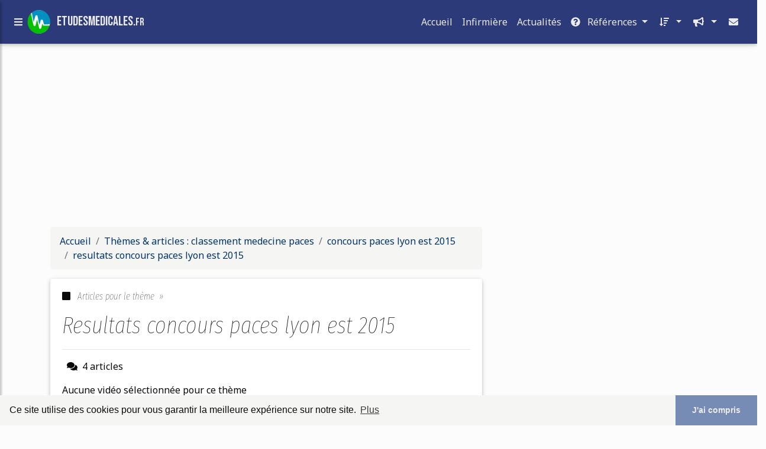

--- FILE ---
content_type: text/html; charset=UTF-8
request_url: https://www.etudesmedicales.fr/m6/c,k/bloglist/resultats+concours+paces+lyon+est+2015,0
body_size: 31583
content:
<html><head><title>resultats concours paces lyon est 2015 :
              Quelques r&#xE9;sultats 2015 - Pr&#xE9;paration aux concours et ...
                (article) 
              </title><meta charset="utf-8"/><meta http-equiv="x-ua-compatible" content="ie=edge"/><meta name="viewport" content="width=device-width, initial-scale=1, shrink-to-fit=no"/><script type="text/javascript" src="/share/mdb-pro/4.8/js/jquery-3.4.1.min.js"><!--NOT EMPTY--></script><script type="text/javascript" src="/share/mdb-pro/4.8/js/popper.min.js"><!--NOT EMPTY--></script><script type="text/javascript" src="/share/mdb-pro/4.8/js/bootstrap.min.js"><!--NOT EMPTY--></script><script type="text/javascript" src="/share/mdb-pro/4.8/js/mdb.min.js"><!--NOT EMPTY--></script><script src="https://cdnjs.cloudflare.com/ajax/libs/malihu-custom-scrollbar-plugin/3.1.5/jquery.mCustomScrollbar.concat.min.js"><!--NOT EMPTY--></script><link rel="stylesheet" href="https://cdnjs.cloudflare.com/ajax/libs/malihu-custom-scrollbar-plugin/3.1.5/jquery.mCustomScrollbar.min.css"/><script defer="defer" src="https://use.fontawesome.com/releases/v5.2.0/js/all.js" integrity="sha384-4oV5EgaV02iISL2ban6c/RmotsABqE4yZxZLcYMAdG7FAPsyHYAPpywE9PJo+Khy" crossorigin="anonymous"></script><link rel="stylesheet" href="https://use.fontawesome.com/releases/v5.2.0/css/all.css" integrity="sha384-hWVjflwFxL6sNzntih27bfxkr27PmbbK/iSvJ+a4+0owXq79v+lsFkW54bOGbiDQ" crossorigin="anonymous"/><link rel="stylesheet" href="https://maxcdn.bootstrapcdn.com/font-awesome/4.6.0/css/font-awesome.min.css"/><link href="/share/mdb-pro/4.8/css/bootstrap.min.css" rel="stylesheet"/><link href="/share/mdb-pro/4.8/css/mdb.min.css" rel="stylesheet"/><link href="/share/mdb/css/style.css" rel="stylesheet"/><link href="/css/style.css" rel="stylesheet"/><meta name="description" content="Sites sur resultats concours paces lyon est 2015: ; "/><meta name="keywords" content="classement medecine paces, resultats concours paces lyon est 2015, vid&#xE9;os, article, videos, articles, video, vid&#xE9;o"/><meta content="General" name="rating"/><script async="" src="https://pagead2.googlesyndication.com/pagead/js/adsbygoogle.js"><!--NOT EMPTY--></script><script>
  (adsbygoogle = window.adsbygoogle || []).push({
    google_ad_client: "ca-pub-0960210551554417",
    enable_page_level_ads: true
  });
</script><link rel="stylesheet" type="text/css" href="https://cdn.jsdelivr.net/npm/cookieconsent@3/build/cookieconsent.min.css"/></head><body><script type="text/javascript">
  window.google_analytics_uacct = "UA-1031560-1"
</script>
<div class="container" id="container"><!--header-top--><div class="wrapper"><nav id="tg_sidebar"><div id="tg_dismiss" class="container"><div class="row justify-content-center align-items-center" style="padding-top: 10px"><i class="fas fa-arrow-left"></i></div></div><div class="tg_sidebar-header"><h3 class="h3-responsive">Menu</h3></div><div>
<style type="text/css">
.td_menu { text-decoration: none ;
border-bottom-style: none }
.td_current { font-weight: bold }
</style>
<ul class="list-unstyled components">
<li>
<a class="td_menu" href="/index.html" style="&#10; font-size: 120%;&#10; &#10; padding-left: 10px;&#10; ">Accueil</a>
</li>
<li>
<a class="td_menu" href="/infirmiere.html" style="&#10; font-size: 120%;&#10; &#10; padding-left: 10px;&#10; ">Infirmière</a>
</li>
<li>
<a class="td_menu" href="/actualites.html" style="&#10; font-size: 120%;&#10; &#10; padding-left: 10px;&#10; ">Actualités</a>
</li>
</ul>
</div>
</nav><div class="tg_overlay"></div></div><div class="row"><div class="col-12"><div id="logo_src" src="/asset/996.png">

</div>
<header><nav class="navbar fixed-top navbar-expand-lg scrolling-navbar"><a id="tg_sidebarCollapse"><i class="fas fa-bars m-2 header_icon_nav"></i></a>
    <a class="navbar-brand tg_logo" href="/">
      <script type="text/javascript">
      $(document).ready(function () {
	//alert($("#logo_src").attr('src'));
	if($("#logo_src").attr('src'))
	  $("#logo_img").attr('src',$("#logo_src").attr('src'));
      });
    </script>
      <img id="logo_img" class="mr-1" style="max-height: 40px"/>
      <span>etudesmedicales.<small>fr</small></span>
    </a>
    <button class="navbar-toggler" type="button" data-toggle="collapse" data-target="#navbarSupportedContent" aria-controls="navbarSupportedContent" aria-expanded="false" aria-label="Toggle navigation"><span class="fas fa-sign-in-alt"></span></button><div class="collapse navbar-collapse" id="navbarSupportedContent"><ul class="navbar-nav ml-auto">
        <li class="nav-item">
          <a class="nav-link" href="/index.html">Accueil</a>
        </li>
        <li class="nav-item">
          <a class="nav-link" href="/infirmiere.html">Infirmière</a>
        </li>
        <li class="nav-item">
          <a class="nav-link" href="/actualites.html">Actualités</a>
        </li>
        <!--menu start--><li class="nav-item dropdown"><a class="nav-link dropdown-toggle" data-toggle="dropdown" href="#" role="button" aria-haspopup="true" aria-expanded="false"><i class="fas fa-question-circle mr-2"></i>
        R&#xE9;f&#xE9;rences 
      </a><div class="dropdown-menu"><a class="dropdown-item" href="/m6/1/concours+medecine.html">concours medecine</a><a class="dropdown-item" href="/m6/2/pcem1.html">pcem1</a><a class="dropdown-item" href="/m6/3/association+d+etudiants.html">association d'etudiants</a><a class="dropdown-item active" href="/m6/4/classement+medecine+paces.html">classement medecine paces</a><a class="dropdown-item" href="/m6/5/sport+etude+en+ile+de+france.html">sport etude en ile de france</a></div></li><li class="nav-item dropdown"><a class="nav-link dropdown-toggle" data-toggle="dropdown" href="#" role="button" aria-haspopup="true" aria-expanded="false">&#xA0;<i class="fas fa-sort-amount-down mr-2"></i></a><div class="dropdown-menu dropdown-menu-right"><a class="dropdown-item" href="/m6/top/blogs/0">
        Classement :
      Sites</a><a class="dropdown-item" href="/m6/top/producers/0">
        Classement :
      Auteurs de Vid&#xE9;os</a></div></li><li class="nav-item dropdown"><a class="nav-link dropdown-toggle" data-toggle="dropdown" href="#" role="button" aria-haspopup="true" aria-expanded="false">&#xA0;<i class="fas fa-bullhorn mr-2"></i></a><div class="dropdown-menu dropdown-menu-right"><a class="dropdown-item" rel="nofollow" href="/submit.php">
        Soumettre :
      un article</a><a class="dropdown-item" rel="nofollow" href="/advertise.php">Annoncer</a><a class="dropdown-item" rel="nofollow" href="/contact.php">Contact</a></div></li><li class="nav-item"><a class="nav-link" href="/contact.php">&#xA0;<i class="fas fa-envelope mr-2"></i></a></li><!--menu end--></ul></div></nav></header></div></div><main><div class="row mb-3"><div class="col-12"><!--avoid EMPTY--><script async src="//pagead2.googlesyndication.com/pagead/js/adsbygoogle.js"></script>
<!-- responsive-text-display -->
<ins class="adsbygoogle"
     style="display:block"
     data-ad-client="ca-pub-0960210551554417"
     data-ad-slot="9996705600"
     data-ad-format="auto"
     data-full-width-responsive="true"></ins>
<script>
(adsbygoogle = window.adsbygoogle || []).push({});
</script>

</div></div><div class="row"><div class="col-md-8"><ol vocab="http://schema.org/" typeof="BreadcrumbList" class="breadcrumb"><li property="itemListElement" typeof="ListItem" class="breadcrumb-item"><a property="item" typeof="WebPage" href="/index.html"><span property="name">Accueil</span></a><meta property="position" content="1"/></li><li property="itemListElement" typeof="ListItem" class="breadcrumb-item active"><a property="item" typeof="WebPage" href="/m6/4/classement+medecine+paces.html"><span property="name">Th&#xE8;mes &amp; articles :
                            classement medecine paces</span></a><meta property="position" content="2"/></li><li property="itemListElement" typeof="ListItem" class="breadcrumb-item"><a href="/m6/c,k/bloglist/concours+paces+lyon+est+2015,0" typeof="WebPage" property="item"><span property="name">concours paces lyon est 2015</span></a><meta property="position" content="3"/></li><li property="itemListElement" typeof="ListItem" class="breadcrumb-item"><a href="/m6/c,k/bloglist/resultats+concours+paces+lyon+est+2015,0" typeof="WebPage" property="item"><span property="name">resultats concours paces lyon est 2015</span></a><meta property="position" content="4"/></li></ol><div class="card"><div class="card-body"><h6 class="desc_category h6-responsive mb-3"><i class="fas fa-stop mr-2"></i>
        Articles pour le th&#xE8;me 
      &#xA0;&#xBB;</h6><h1 class="h1-responsive card-title m_title">resultats concours paces lyon est 2015</h1><hr/><p><span class="bold"><i class="fas fa-comments mr-2 ml-2"></i>4
        articles 
      </span></p><p>
        Aucune vid&#xE9;o s&#xE9;lectionn&#xE9;e pour ce th&#xE8;me
      </p></div></div><div class="row mt-5"><div class="col-md-12"><ul class="nav nav-tabs" id="myTab" role="tablist"><li class="nav-item"><a class="nav-link active" id="home-tab" data-toggle="tab" href="#home" role="tab" aria-controls="home" aria-selected="true">R&#xE9;sum&#xE9;</a></li></ul><div class="tab-content" id="postContentTabs"><div class="mt-4 tab-pane fade show active" id="home" role="tabpanel" aria-labelledby="home-tab"><ul class="list-group list-group-flush"><li class="list-group-item"><div class="media"><div class="d-flex flex-column mr-3"><div class="text-center h1-responsive mb-0"><a href="/" class="visitor_vote"><i class="fas fa-caret-up"></i></a></div><div class="text-center h2-responsive"><span class="visitor_vote">2</span></div><div class="text-center h1-responsive mt-0"><a href="/" class="visitor_vote"><i class="fas fa-caret-down"></i></a></div></div><div class="media-body"><h1 class="h1-responsive mb-3">Etudes de m&#xE9;decine : les r&#xE9;ponses aux 8 questions que l&#x2019;on ...</h1><div class="container mb-3"><div class="row"><div class="col-md-2"> 

        Pertinence
        <div class="progress"><div class="progress-bar" role="progressbar" aria-valuenow="20" aria-valuemin="0" aria-valuemax="100" style="width:20%"><span class="sr-only">20%</span></div></div></div></div></div><p>Etudes de m&#xE9;decine : les r&#xE9;ponses aux 8 questions que l'on va vous poser</p><p>Dr Isabelle Catala</p><p>Auteurs et d&#xE9;clarations</p><p>22&#xA0;janvier&#xA0;2015</p><p>Paris, France - Depuis hier, les inscriptions post-bac sont ouvertes aux lyc&#xE9;ens. En tant que m&#xE9;decin, vous allez probablement &#xEA;tre sollicit&#xE9;s par la famille, des amis ou des patients pour les conseiller sur le choix des &#xE9;tudes de m&#xE9;decine. Pas toujours...<read_more/></p><p><a class="btn  btn-rounded ext" target="_blank" href="/m6/blog/francais.medscape.com/0#http://francais.medscape.com/voirarticle/3601239" rel="nofollow">
        Lire la suite
      <img class="icon" border="0" src="/share/images/ext_arrow.png"/></a></p><p><span class="property">
        Site :
      </span><a href="/m6/blog/francais.medscape.com/0">http://francais.medscape.com</a></p><p><span class="property">
        Th&#xE8;mes li&#xE9;s 
      : </span><a href="/m6/c,k/bloglist/l+etudiant+classement+faculte+de+medecine,0" style="font-size: &#10;      14px&#10;    ;">l'etudiant classement faculte de medecine</a> /
         <a href="/m6/c,k/bloglist/l+etudiant+etudes+de+medecine,0" style="font-size: &#10;      18px&#10;    ;">l'etudiant etudes de medecine</a> /
         <a href="/m6/c,k/bloglist/l+etudiant+classement+fac+de+medecine,0" style="font-size: &#10;      14px&#10;    ;">l'etudiant classement fac de medecine</a> /
         <a href="/m6/c,k/bloglist/association+d+etudiants+en+medecine,0" style="font-size: &#10;      14px&#10;    ;">association d'etudiants en medecine</a> /
         <a href="/m6/c,k/bloglist/l+etudiant+fac+de+medecine,0" style="font-size: &#10;      14px&#10;    ;">l'etudiant fac de medecine</a></p><div class="tag_ad">

<style type="text/css">
@media (min-width: 769px) {
div.tag_ad_1_desktop {  }
div.tag_ad_1_mobile { display: none }
}

@media (max-width: 768px) {
div.tag_ad_1_mobile {  }
div.tag_ad_1_desktop { display: none }
}

</style>

<div class="tag_ad_1_desktop">

<script type="text/javascript"><!--
        google_ad_client = "pub-0960210551554417";
        /* 468x15, created 3/31/11 */
        google_ad_slot = "8030561878";
        google_ad_width = 468;
        google_ad_height = 15;
        //-->
        </script>
        <script type="text/javascript"
        src="https://pagead2.googlesyndication.com/pagead/show_ads.js">
          <!--NOT EMPTY-->
        </script>

</div>


<div class="tag_ad_1_mobile">

<script async src="//pagead2.googlesyndication.com/pagead/js/adsbygoogle.js"></script>
<!-- responsive-text-display -->
<ins class="adsbygoogle"
     style="display:block"
     data-ad-client="ca-pub-0960210551554417"
     data-ad-slot="9996705600"
     data-ad-format="auto"></ins>
<script>
(adsbygoogle = window.adsbygoogle || []).push({});
</script>

</div>
</div></div></div></li><li class="list-group-item"><div class="media"><div class="d-flex flex-column mr-3"><div class="text-center h1-responsive mb-0"><a href="/" class="visitor_vote"><i class="fas fa-caret-up"></i></a></div><div class="text-center h2-responsive"><span class="visitor_vote">1</span></div><div class="text-center h1-responsive mt-0"><a href="/" class="visitor_vote"><i class="fas fa-caret-down"></i></a></div></div><div class="media-body"><h2 class="h2-responsive mb-3">Quelques r&#xE9;sultats 2015 - Pr&#xE9;paration aux concours et ...</h2><div class="container mb-3"><div class="row"><div class="col-md-2"> 

        Pertinence
        <div class="progress"><div class="progress-bar" role="progressbar" aria-valuenow="48" aria-valuemin="0" aria-valuemax="100" style="width:48%"><span class="sr-only">48%</span></div></div></div></div></div><p>&#xC0; Lyon depuis 1995, C&#xE9;same est un &#xE9;tablissement priv&#xE9; d'enseignement sup&#xE9;rieur d&#xE9;clar&#xE9; conform&#xE9;ment &#xE0; la loi de juillet 1875</p><p>Lien vers l'institut CERES - pr&#xE9;pa concours journalisme : institut-ceres.fr</p><p><a class="btn  btn-rounded ext" target="_blank" href="/m6/blog/www.cesame.net/0#http://www.cesame.net/actualite/9/quelques-resultats-2015/" rel="nofollow">
        Lire la suite
      <img class="icon" border="0" src="/share/images/ext_arrow.png"/></a></p><p><span class="property">Date: </span>2017-04-19 19:29:09<br/><span class="property">
        Site :
      </span><a href="/m6/blog/www.cesame.net/0">http://www.cesame.net</a></p><p><span class="property">
        Th&#xE8;mes li&#xE9;s 
      : </span><a href="/m6/c,k/bloglist/prepa+concours+paces+lyon,0" style="font-size: &#10;      12px&#10;    ;">prepa concours paces lyon</a> /
         <a href="/m6/c,k/bloglist/resultats+concours+paces+lyon+est+2014,0" style="font-size: &#10;      11px&#10;    ;">resultats concours paces lyon est 2014</a> /
         <a href="/m6/c,k/bloglist/resultats+concours+paces+lyon+est+2015,0" class="selected" style="font-size: &#10;      11px&#10;    ;">resultats concours paces lyon est 2015</a> /
         <a href="/m6/c,k/bloglist/concours+paces+lyon+est+2015,0" style="font-size: &#10;      11px&#10;    ;">concours paces lyon est 2015</a> /
         <a href="/m6/c,k/bloglist/resultat+concours+paces+lyon+est,0" style="font-size: &#10;      11px&#10;    ;">resultat concours paces lyon est</a></p><div class="tag_ad">

<style type="text/css">
@media (min-width: 769px) {
div.tag_ad_2_desktop {  }
div.tag_ad_2_mobile { display: none }
}

@media (max-width: 768px) {
div.tag_ad_2_mobile {  }
div.tag_ad_2_desktop { display: none }
}

</style>

<div class="tag_ad_2_desktop">

<script type="text/javascript"><!--
        google_ad_client = "pub-0960210551554417";
        /* 468x15, created 3/31/11 */
        google_ad_slot = "8030561878";
        google_ad_width = 468;
        google_ad_height = 15;
        //-->
        </script>
        <script type="text/javascript"
        src="https://pagead2.googlesyndication.com/pagead/show_ads.js">
          <!--NOT EMPTY-->
        </script>

</div>


<div class="tag_ad_2_mobile">

<script async src="//pagead2.googlesyndication.com/pagead/js/adsbygoogle.js"></script>
<!-- responsive-text-display -->
<ins class="adsbygoogle"
     style="display:block"
     data-ad-client="ca-pub-0960210551554417"
     data-ad-slot="9996705600"
     data-ad-format="auto"></ins>
<script>
(adsbygoogle = window.adsbygoogle || []).push({});
</script>

</div>
</div></div></div></li><li class="list-group-item"><div class="media"><div class="d-flex flex-column mr-3"><div class="text-center h1-responsive mb-0"><a href="/" class="visitor_vote"><i class="fas fa-caret-up"></i></a></div><div class="text-center h2-responsive"><span class="visitor_vote">0</span></div><div class="text-center h1-responsive mt-0"><a href="/" class="visitor_vote"><i class="fas fa-caret-down"></i></a></div></div><div class="media-body"><h2 class="h2-responsive mb-3">L&#xE9;a - Lyon Est - 2014 / 2015 - paces.remede.org</h2><div class="container mb-3"><div class="row"><div class="col-md-2"> 

        Pertinence
        <div class="progress"><div class="progress-bar" role="progressbar" aria-valuenow="20" aria-valuemin="0" aria-valuemax="100" style="width:20%"><span class="sr-only">20%</span></div></div></div></div></div><p>L&#xE9;a - Lyon Est - 2014 / 2015</p><p>1. Quelle fac, quelle ann&#xE9;e&#xA0;?</p><p>Facult&#xE9; Claude Bernard &#xE0; Lyon est, ann&#xE9;e 2014-2015</p><p>2. Numerus clausus&#xA0;?</p><p>286 en m&#xE9;decine</p><p>3. Bizuth ou carr&#xE9;&#xA0;? Votre place&#xA0;?</p><p>A la fin de mon ann&#xE9;e de bizuth, j'ai termin&#xE9; 670&#xE8;me, j'ai d&#xE9;cid&#xE9; de retenter ma chance.</p><p>Finalement je suis pass&#xE9;e carr&#xE9;e&#xA0;! Au premier semestre j'&#xE9;tais 102&#xE8;me sur 2400, au second semestre...<read_more/></p><p><a class="btn  btn-rounded ext" target="_blank" href="/m6/blog/paces.remede.org/0#http://paces.remede.org/documents/lea-paces-lyon-est-2015.html" rel="nofollow">
        Lire la suite
      <img class="icon" border="0" src="/share/images/ext_arrow.png"/></a></p><p><span class="property">Date: </span>2017-04-19 19:29:24<br/><span class="property">
        Site :
      </span><a href="/m6/blog/paces.remede.org/0">http://paces.remede.org</a></p><p><span class="property">
        Th&#xE8;mes li&#xE9;s 
      : </span><a href="/m6/c,k/bloglist/cours+premiere+annee+fac+de+medecine,0" style="font-size: &#10;      14px&#10;    ;">cours premiere annee fac de medecine</a> /
         <a href="/m6/c,k/bloglist/resultats+concours+paces+lyon+est+2014,0" style="font-size: &#10;      11px&#10;    ;">resultats concours paces lyon est 2014</a> /
         <a href="/m6/c,k/bloglist/concours+fin+premiere+annee+medecine,0" style="font-size: &#10;      14px&#10;    ;">concours fin premiere annee medecine</a> /
         <a href="/m6/c,k/bloglist/cours+physique+premiere+annee+medecine,0" style="font-size: &#10;      14px&#10;    ;">cours physique premiere annee medecine</a> /
         <a href="/m6/c,k/bloglist/cours+biophysique+premiere+annee+medecine,0" style="font-size: &#10;      12px&#10;    ;">cours biophysique premiere annee medecine</a></p><div class="tag_ad">
<script async src="//pagead2.googlesyndication.com/pagead/js/adsbygoogle.js"></script>
<!-- responsive-text-display -->
<ins class="adsbygoogle"
     style="display:block"
     data-ad-client="ca-pub-0960210551554417"
     data-ad-slot="9996705600"
     data-ad-format="auto"></ins>
<script>
(adsbygoogle = window.adsbygoogle || []).push({});
</script>

</div></div></div></li><li class="list-group-item"><div class="media"><div class="d-flex flex-column mr-3"><div class="text-center h1-responsive mb-0"><a href="/" class="visitor_vote"><i class="fas fa-caret-up"></i></a></div><div class="text-center h2-responsive"><span class="visitor_vote">0</span></div><div class="text-center h1-responsive mt-0"><a href="/" class="visitor_vote"><i class="fas fa-caret-down"></i></a></div></div><div class="media-body"><h2 class="h2-responsive mb-3">Forum sur l'admission dans les insituts de kin&#xE9;sith&#xE9;rapie ...</h2><div class="container mb-3"><div class="row"><div class="col-md-2"> 

        Pertinence
        <div class="progress"><div class="progress-bar" role="progressbar" aria-valuenow="19" aria-valuemin="0" aria-valuemax="100" style="width:19%"><span class="sr-only">19%</span></div></div></div></div></div><p>Forum sur l'admission dans les insituts de kin&#xE9;sith&#xE9;rapie et r&#xE9;&#xE9;ducation</p><p>Si des propos choquants ou diffamatoires sont tenus dans cet espace, nous vous remercions de nous en informer au plus vite.</p><p>Tout d&#xE9;ployer</p><p>FINANCEMENT ETUDES DE KINE (5 r&#xE9;ponses - 25/10/2016)10/06/2016 - 10:36:06</p><p>Le prix des &#xE9;tudes en kin&#xE9;sith&#xE9;rapie, en 4 ans &#xE0; pr&#xE9;sent, est tr&#xE8;s on&#xE9;reux.L'h&#xF4;pital de Villefranche...<read_more/></p><p><a class="btn  btn-rounded ext" target="_blank" href="/m6/blog/unclassified/0#http://www.physiorama.com/forum/concours.html" rel="nofollow">
        Lire la suite
      <img class="icon" border="0" src="/share/images/ext_arrow.png"/></a></p><p><span class="property">Date: </span>2017-04-19 18:22:32<br/><span class="property">
        Site :
      </span>http://www.physiorama.com</p><p><span class="property">
        Th&#xE8;mes li&#xE9;s 
      : </span><a href="/m6/c,k/bloglist/vente+cours+paces+grenoble,0" style="font-size: &#10;      11px&#10;    ;">vente cours paces grenoble</a> /
         <a href="/m6/c,k/bloglist/prepa+concours+paces+lyon,0" style="font-size: &#10;      12px&#10;    ;">prepa concours paces lyon</a> /
         <a href="/m6/c,k/bloglist/centres+d+etudes+pour+la+france,0" style="font-size: &#10;      18px&#10;    ;">centres d'etudes pour la france</a> /
         <a href="/m6/c,k/bloglist/centres+d+etudes+en+france,0" style="font-size: &#10;      18px&#10;    ;">centres d etudes en france</a> /
         <a href="/m6/c,k/bloglist/resultats+concours+paces+paris+7+2015,0" style="font-size: &#10;      11px&#10;    ;">resultats concours paces paris 7 2015</a></p></div></div></li></ul></div></div></div></div><div class="mt-4"><div><p class="text-center">4
        Ressources 
      </p></div></div></div><div class="col-md-4"><div id="tags"><div class="large_image_ad"><!--avoid EMPTY-->
<!-- mobile :  320 x 100
     https://support.google.com/adsense/answer/6357180
     pc : non affich�
-->

<style type="text/css">
@media (min-width: 769px) {
div.large_image_ad_mobile { display: none }
}

@media (max-width: 768px) {
div.large_image_ad_mobile { padding: 10px; }
}

</style>

<div class="large_image_ad_desktop">

<script async src="//pagead2.googlesyndication.com/pagead/js/adsbygoogle.js"></script>
<!-- responsive-text-display -->
<ins class="adsbygoogle"
     style="display:block"
     data-ad-client="ca-pub-0960210551554417"
     data-ad-slot="9996705600"
     data-ad-format="auto"
     data-full-width-responsive="true"></ins>
<script>
(adsbygoogle = window.adsbygoogle || []).push({});
</script>

</div>



<div class="large_image_ad_mobile">

</div>
<!--avoid EMPTY--></div><div id="last_articles" class="mt-4"><h3 class="h3-responsive">
        Derniers articles
      </h3></div><div id="relatedtopics"><h3 class="h3-responsive my-4">
        Th&#xE8;mes associ&#xE9;s
      </h3><ul class="list-unstyled"><li><a title="resultat concours paces lyon est" href="/m6/c,k/bloglist/resultat+concours+paces+lyon+est,0"><span class="badge badge-pill mr-2">5</span>resultat concours paces lyon est</a></li><li><a title="concours blanc paces rouen 2015" href="/m6/c,k/bloglist/concours+blanc+paces+rouen+2015,0"><span class="badge badge-pill mr-2">1</span>concours blanc paces rouen 2015</a></li><li><a title="resultat concours fac de medecine rouen 2015" href="/m6/c,k/bloglist/resultat+concours+fac+de+medecine+rouen+2015,0"><span class="badge badge-pill mr-2">3</span>resultat concours fac de medecine rouen 2015</a></li><li><a title="universite medecine bobigny resultat concours" href="/m6/c,k/bloglist/universite+medecine+bobigny+resultat+concours,0"><span class="badge badge-pill mr-2">1</span>universite medecine bobigny resultat concours</a></li><li><a title="resultats concours medecine paris 6 2015" href="/m6/c,k/bloglist/resultats+concours+medecine+paris+6+2015,0"><span class="badge badge-pill mr-2">8</span>resultats concours medecine paris 6 2015</a></li><li><a title="resultats concours paces grenoble 2015" href="/m6/c,k/bloglist/resultats+concours+paces+grenoble+2015,0"><span class="badge badge-pill mr-2">1</span>resultats concours paces grenoble 2015</a></li><li><a title="concours medecine paris 6 2015" href="/m6/c,k/bloglist/concours+medecine+paris+6+2015,0"><span class="badge badge-pill mr-2">10</span>concours medecine paris 6 2015</a></li><li><a title="concours paces 2014 paris 6" href="/m6/c,k/bloglist/concours+paces+2014+paris+6,0"><span class="badge badge-pill mr-2">4</span>concours paces 2014 paris 6</a></li><li><a title="resultats concours paces lyon est 2014" href="/m6/c,k/bloglist/resultats+concours+paces+lyon+est+2014,0"><span class="badge badge-pill mr-2">4</span>resultats concours paces lyon est 2014</a></li><li><a title="prepa concours paces lyon" href="/m6/c,k/bloglist/prepa+concours+paces+lyon,0"><span class="badge badge-pill mr-2">21</span>prepa concours paces lyon</a></li><li><a title="concours medecine 2014 paris 6" href="/m6/c,k/bloglist/concours+medecine+2014+paris+6,0"><span class="badge badge-pill mr-2">14</span>concours medecine 2014 paris 6</a></li><li><a title="resultats concours paces paris 7 2015" href="/m6/c,k/bloglist/resultats+concours+paces+paris+7+2015,0"><span class="badge badge-pill mr-2">6</span>resultats concours paces paris 7 2015</a></li><li><a title="resultat concours premiere annee medecine brest" href="/m6/c,k/bloglist/resultat+concours+premiere+annee+medecine+brest,0"><span class="badge badge-pill mr-2">5</span>resultat concours premiere annee medecine brest</a></li><li><a title="resultat concours premiere annee medecine grenoble" href="/m6/c,k/bloglist/resultat+concours+premiere+annee+medecine+grenoble,0"><span class="badge badge-pill mr-2">6</span>resultat concours premiere annee medecine grenoble</a></li><li><a title="concours medecine 2015 paris 7" href="/m6/c,k/bloglist/concours+medecine+2015+paris+7,0"><span class="badge badge-pill mr-2">13</span>concours medecine 2015 paris 7</a></li><li><a title="prepa concours paces bordeaux" href="/m6/c,k/bloglist/prepa+concours+paces+bordeaux,0"><span class="badge badge-pill mr-2">9</span>prepa concours paces bordeaux</a></li><li><a title="concours medecine 2015 paris 5" href="/m6/c,k/bloglist/concours+medecine+2015+paris+5,0"><span class="badge badge-pill mr-2">14</span>concours medecine 2015 paris 5</a></li></ul></div></div></div></div></main></div><div class="row"><div class="col-12"><footer class="page-footer font-small dark-text"><div class="container text-center text-md-left "><div class="row"><div class="col-md-3 mx-auto"><h5 class="font-weight-bold mt-3 mb-4">
        Aide
      </h5><ul class="list-unstyled"><li><a rel="nofollow" href="/contact.php">Contact</a></li><li><a rel="nofollow" href="/legal.php" target="_blank">Mentions l&#xE9;gales</a></li><li><a rel="nofollow" href="/tos.php" target="_blank">Conditions g&#xE9;n&#xE9;rales d'utilisation</a></li><li><a rel="nofollow" href="/cookies.php" target="_blank">Utilisation des cookies</a></li><li><a rel="nofollow" href="/gdpr.php" target="_blank">RGPD</a></li></ul></div><hr class="clearfix w-100 d-md-none"/><div class="col-md-3 mx-auto"><h5 class="font-weight-bold mt-3 mb-4">
        Th&#xE8;mes
      </h5><ul class="list-unstyled"><li><a href="/m6/1/concours+medecine.html">concours medecine</a></li><li><a href="/m6/2/pcem1.html">pcem1</a></li><li><a href="/m6/3/association+d+etudiants.html">association d'etudiants</a></li><li><a href="/m6/4/classement+medecine+paces.html">classement medecine paces</a></li><li><a href="/m6/5/sport+etude+en+ile+de+france.html">sport etude en ile de france</a></li></ul></div><hr class="clearfix w-100 d-md-none"/><div class="col-md-3 mx-auto"><h5 class="font-weight-bold mt-3 mb-4">
        Statistiques 
      </h5><ul class="list-unstyled"><li><a href="/m6/top/blogs/0">
        Classement :
      Sites</a></li><li><a href="/m6/top/producers/0">
        Classement :
      Auteurs de Vid&#xE9;os</a></li></ul></div><hr class="clearfix w-100 d-md-none"/><div class="col-md-3 mx-auto"><h5 class="font-weight-bold mt-3 mb-4">
        Nos services
      </h5><ul class="list-unstyled"><li><a rel="nofollow" href="/submit.php">
        Soumettre :
      un article</a></li><li><a rel="nofollow" href="/advertise.php">Annoncer</a></li></ul></div></div></div><div class="container text-center text-md-left"><div class="row"><div class="col-md-6 mt-md-0 mt-3"><h5 class="font-weight-bold">Ajouter un supprimer un site</h5><p><a href="/tos.php" rel="nofollow" target="_blank">Pour ajouter ou supprimer un site, voir l'article 4 des CGUs</a></p></div><hr class="clearfix w-100 d-md-none pb-3"/><div class="col-md-6 mb-md-0 mb-3"><h5 class="font-weight-bold">Contact</h5><p><a rel="nofollow" href="javascript:window.location= '/about.php?subject='+location.href">Contact &#xE0; propos de cette page</a></p></div></div></div><div class="footer-copyright text-center py-3">&#xA9; Copyright:
	    <a href="/tos.php">Teradoc Sarl</a></div></footer></div></div><script src="https://www.google-analytics.com/urchin.js" type="text/javascript">
</script>
<script type="text/javascript">
  _uacct = "UA-1031560-1";
  urchinTracker();
</script>
<script type="text/javascript" src="/share/js/astrack.js">
</script>

<script src="https://cdn.jsdelivr.net/npm/cookieconsent@3/build/cookieconsent.min.js" data-cfasync="false"><!--NOT EMPTY--></script><script> 
window.cookieconsent.initialise({
  "palette": {
    "popup": {
      "background": "rgb(245,246,244)",
      "text": "rgb(10,10,10)"
    },
    "button": {
      "background": "rgb(118,140,180)",
      "text": "rgb(235,235,235)"
    }
  },
  "theme": "edgeless",
  "content": {
    "message": "Ce site utilise des cookies pour vous garantir la meilleure exp&#xE9;rience sur notre site.",
    "dismiss": "J'ai compris",
    "link": "Plus",
    "href": "/cookies.php"
  }
});
</script><script type="text/javascript">
$(document).ready(function () {
$("#tg_sidebar").mCustomScrollbar({
    theme: "minimal"
});

$('#tg_dismiss, .tg_overlay').on('click', function () {
    // hide tg_sidebar
    $('#tg_sidebar').removeClass('active');
    // hide tg_overlay
    $('.tg_overlay').removeClass('active');
});

$('#tg_sidebarCollapse').on('click', function () {
    // open sidebar
    $('#tg_sidebar').addClass('active');
    // fade in the tg_overlay
    $('.tg_overlay').addClass('active');
    $('.collapse.in').toggleClass('in');
    $('a[aria-expanded=true]').attr('aria-expanded', 'false');
});
});

</script><script type="text/javascript">

   // jQuery.noConflict();

   $(document).ready(function(){
     $("a.ext").click(function(){ 
        var url = this.href;

        $.ajax({
        async: false,
        type: "GET",
        url: "/logger", 
        data: {
                sid: Math.random(), 
                clicked: url,
		source: window.location.href
        },
        contentType: "application/x-www-form-urlencoded; charset=UTF-8",
        cache: false
        });
        return true; 
      });
    });

  </script></body></html>


--- FILE ---
content_type: text/html; charset=utf-8
request_url: https://www.google.com/recaptcha/api2/aframe
body_size: 267
content:
<!DOCTYPE HTML><html><head><meta http-equiv="content-type" content="text/html; charset=UTF-8"></head><body><script nonce="RtwgIwQmTLlnraUWuG97xA">/** Anti-fraud and anti-abuse applications only. See google.com/recaptcha */ try{var clients={'sodar':'https://pagead2.googlesyndication.com/pagead/sodar?'};window.addEventListener("message",function(a){try{if(a.source===window.parent){var b=JSON.parse(a.data);var c=clients[b['id']];if(c){var d=document.createElement('img');d.src=c+b['params']+'&rc='+(localStorage.getItem("rc::a")?sessionStorage.getItem("rc::b"):"");window.document.body.appendChild(d);sessionStorage.setItem("rc::e",parseInt(sessionStorage.getItem("rc::e")||0)+1);localStorage.setItem("rc::h",'1769779345767');}}}catch(b){}});window.parent.postMessage("_grecaptcha_ready", "*");}catch(b){}</script></body></html>